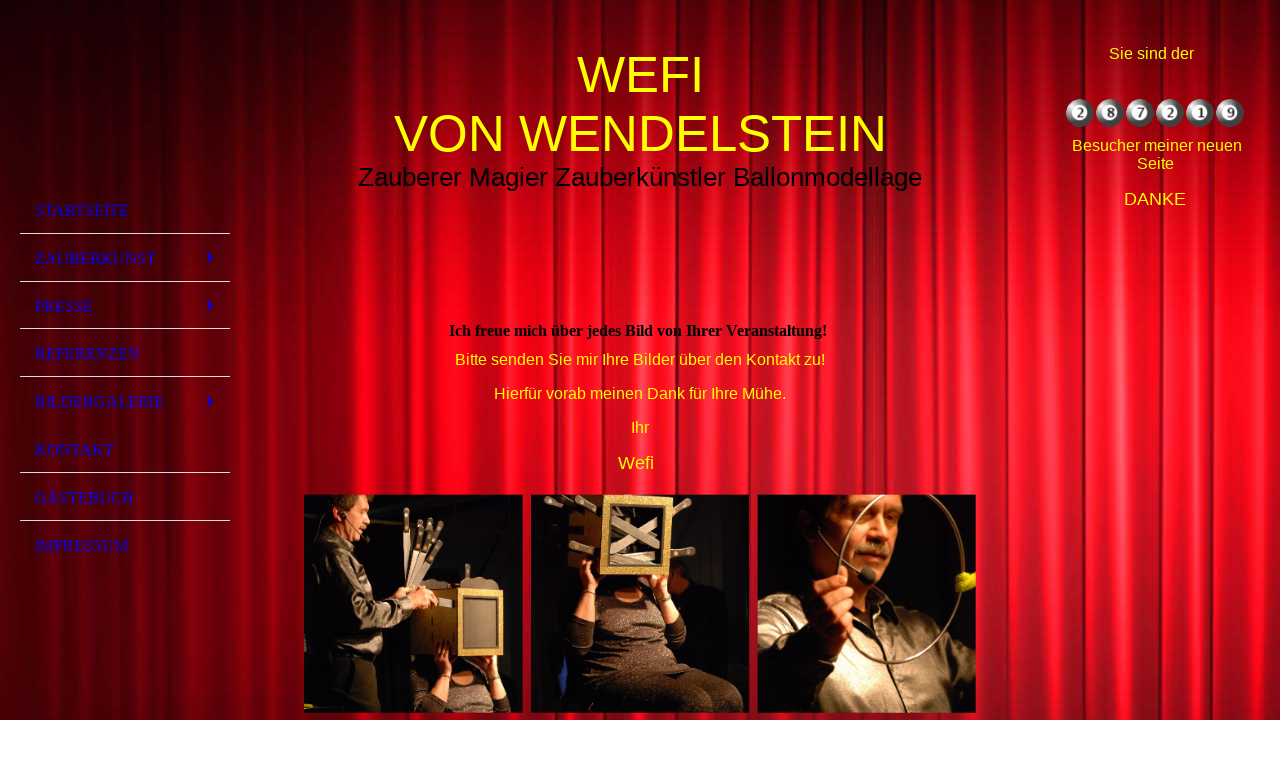

--- FILE ---
content_type: text/html; charset=utf-8
request_url: http://wefi-von-wendelstein.de/Bildergalerie
body_size: 49367
content:
<!DOCTYPE html><html><head><meta http-equiv="Content-Type" content="text/html; charset=UTF-8"><title>Wefi von Wendelstein - Bildergalerie</title><meta name="description" content="Magie im Plauderton für und vor allem mit dem Zuschauer, genau das Richtige Event für Ihre Feier"><meta name="keywords" content="Zauberer, Magier, Zauberkünstler"><link href="https://wefi-von-wendelstein.de/Bildergalerie" rel="canonical"><meta content="Wefi von Wendelstein - Bildergalerie" property="og:title"><meta content="website" property="og:type"><meta content="https://wefi-von-wendelstein.de/Bildergalerie" property="og:url"><script>
              window.beng = window.beng || {};
              window.beng.env = {
                language: "en",
                country: "US",
                mode: "deploy",
                context: "page",
                pageId: "000003301208",
                skeletonId: "",
                scope: "HTO01FLBODFY",
                isProtected: false,
                navigationText: "Bildergalerie",
                instance: "1",
                common_prefix: "https://homepagedesigner.telekom.de",
                design_common: "https://homepagedesigner.telekom.de/beng/designs/",
                design_template: "oem/cm_dh_076",
                path_design: "https://homepagedesigner.telekom.de/beng/designs/data/oem/cm_dh_076/",
                path_res: "https://homepagedesigner.telekom.de/res/",
                path_bengres: "https://homepagedesigner.telekom.de/beng/res/",
                masterDomain: "",
                preferredDomain: "",
                preprocessHostingUri: function(uri) {
                  
                    return uri || "";
                  
                },
                hideEmptyAreas: false
              };
            </script><script xmlns="http://www.w3.org/1999/xhtml" src="https://homepagedesigner.telekom.de/cm4all-beng-proxy/beng-proxy.js">;</script><link xmlns="http://www.w3.org/1999/xhtml" rel="stylesheet" href="https://homepagedesigner.telekom.de/.cm4all/e/static/3rdparty/font-awesome/css/font-awesome.min.css"></link><link rel="stylesheet" type="text/css" href="//homepagedesigner.telekom.de/.cm4all/res/static/libcm4all-js-widget/3.89.7/css/widget-runtime.css"/>

<link rel="stylesheet" type="text/css" href="//homepagedesigner.telekom.de/.cm4all/res/static/beng-editor/5.3.130/css/deploy.css"/>

<link rel="stylesheet" type="text/css" href="//homepagedesigner.telekom.de/.cm4all/res/static/libcm4all-js-widget/3.89.7/css/slideshow-common.css"/>

<script src="//homepagedesigner.telekom.de/.cm4all/res/static/jquery-1.7/jquery.js">;</script><script src="//homepagedesigner.telekom.de/.cm4all/res/static/prototype-1.7.3/prototype.js">;</script><script src="//homepagedesigner.telekom.de/.cm4all/res/static/jslib/1.4.1/js/legacy.js">;</script><script src="//homepagedesigner.telekom.de/.cm4all/res/static/libcm4all-js-widget/3.89.7/js/widget-runtime.js">;</script>

<script src="//homepagedesigner.telekom.de/.cm4all/res/static/libcm4all-js-widget/3.89.7/js/slideshow-common.js">;</script>

<script src="//homepagedesigner.telekom.de/.cm4all/res/static/beng-editor/5.3.130/js/deploy.js">;</script>

<meta name="viewport" content="width=device-width, initial-scale=1"><link rel="stylesheet" type="text/css" href="https://homepagedesigner.telekom.de/.cm4all/designs/static/oem/cm_dh_076/1761696030.8025563/css/main.css"><link rel="stylesheet" type="text/css" href="https://homepagedesigner.telekom.de/.cm4all/designs/static/oem/cm_dh_076/1761696030.8025563/css/responsive.css"><link rel="stylesheet" type="text/css" href="https://homepagedesigner.telekom.de/.cm4all/designs/static/oem/cm_dh_076/1761696030.8025563/css/cm-templates-global-style.css"><script type="text/javascript" language="javascript" src="https://homepagedesigner.telekom.de/.cm4all/designs/static/oem/cm_dh_076/1761696030.8025563/js/initialise.js"></script><script type="text/javascript" language="javascript" src="https://homepagedesigner.telekom.de/.cm4all/designs/static/oem/cm_dh_076/1761696030.8025563/js/showhide_subnavigation.js"></script><script type="text/javascript" language="javascript" src="https://homepagedesigner.telekom.de/.cm4all/designs/static/oem/cm_dh_076/1761696030.8025563/js/cm-templates-global-script.js"></script><!--[if lt IE 8]>
        	<link rel="stylesheet" type="text/css" href="https://homepagedesigner.telekom.de/beng/designs/data/oem/cm_dh_076/css/ie8.css" />
        <![endif]--><!--$Id: template.xsl 1832 2012-03-01 10:37:09Z dominikh $--><link href="/.cm4all/handler.php/vars.css?v=20241007101905" type="text/css" rel="stylesheet"><style type="text/css">.cm-logo {background-image: url("/.cm4all/sysdb.iproc/keyvisuals/8f5c1bd469da350248ad2c54fc2ef86c.png/scale_0_0/8f5c1bd469da350248ad2c54fc2ef86c.png");background-position: 34px 0px;
background-size: 57.22222222222222% auto;
background-repeat: no-repeat;
      }</style><script type="text/javascript">window.cmLogoWidgetId = "CMTOI_cm4all_com_widgets_Logo_16516539";
            window.cmLogoGetCommonWidget = function (){
                return new cm4all.Common.Widget({
            base    : "/Bildergalerie",
            session : "",
            frame   : "",
            path    : "CMTOI_cm4all_com_widgets_Logo_16516539"
        })
            };
            window.logoConfiguration = {
                "cm-logo-x" : "34",
        "cm-logo-y" : "0",
        "cm-logo-v" : "2.0",
        "cm-logo-w" : "57.22222222222222%",
        "cm-logo-h" : "auto",
        "cm-logo-di" : "oem/cm_dh_076",
        "cm-logo-u" : "public-service://0/",
        "cm-logo-k" : "/.cm4all/sysdb/keyvisuals/8f5c1bd469da350248ad2c54fc2ef86c.png",
        "cm-logo-bc" : "",
        "cm-logo-ln" : "",
        "cm-logo-ln$" : "",
        "cm-logo-hi" : false
        ,
        _logoBaseUrl : "\/.cm4all\/sysdb.iproc\/keyvisuals\/8f5c1bd469da350248ad2c54fc2ef86c.png\/scale_0_0\/",
        _logoPath : "8f5c1bd469da350248ad2c54fc2ef86c.png"
        };
          jQuery(document).ready(function() {
            var logoElement = jQuery(".cm-logo");
            logoElement.attr("role", "img");
            logoElement.attr("tabindex", "0");
            logoElement.attr("aria-label", "logo");
          });
        </script><link rel="icon" href="data:;base64,iVBORw0KGgo="/><style id="cm_table_styles"></style><style id="cm_background_queries">            @media(min-width: 100px), (min-resolution: 72dpi), (-webkit-min-device-pixel-ratio: 1) {.cm-background{background-image:url("/.cm4all/uproc.php/1500/backgrounds/.bif_31071726_cm-a.jpg/picture-200?_=19b3323e3fe");}}@media(min-width: 100px), (min-resolution: 144dpi), (-webkit-min-device-pixel-ratio: 2) {.cm-background{background-image:url("/.cm4all/uproc.php/1500/backgrounds/.bif_31071726_cm-a.jpg/picture-400?_=19b3323e3fe");}}@media(min-width: 200px), (min-resolution: 72dpi), (-webkit-min-device-pixel-ratio: 1) {.cm-background{background-image:url("/.cm4all/uproc.php/1500/backgrounds/.bif_31071726_cm-a.jpg/picture-400?_=19b3323e3fe");}}@media(min-width: 200px), (min-resolution: 144dpi), (-webkit-min-device-pixel-ratio: 2) {.cm-background{background-image:url("/.cm4all/uproc.php/1500/backgrounds/.bif_31071726_cm-a.jpg/picture-800?_=19b3323e3fe");}}@media(min-width: 400px), (min-resolution: 72dpi), (-webkit-min-device-pixel-ratio: 1) {.cm-background{background-image:url("/.cm4all/uproc.php/1500/backgrounds/.bif_31071726_cm-a.jpg/picture-800?_=19b3323e3fe");}}@media(min-width: 400px), (min-resolution: 144dpi), (-webkit-min-device-pixel-ratio: 2) {.cm-background{background-image:url("/.cm4all/uproc.php/1500/backgrounds/.bif_31071726_cm-a.jpg/picture-1200?_=19b3323e3fe");}}@media(min-width: 600px), (min-resolution: 72dpi), (-webkit-min-device-pixel-ratio: 1) {.cm-background{background-image:url("/.cm4all/uproc.php/1500/backgrounds/.bif_31071726_cm-a.jpg/picture-1200?_=19b3323e3fe");}}@media(min-width: 600px), (min-resolution: 144dpi), (-webkit-min-device-pixel-ratio: 2) {.cm-background{background-image:url("/.cm4all/uproc.php/1500/backgrounds/.bif_31071726_cm-a.jpg/picture-1600?_=19b3323e3fe");}}@media(min-width: 800px), (min-resolution: 72dpi), (-webkit-min-device-pixel-ratio: 1) {.cm-background{background-image:url("/.cm4all/uproc.php/1500/backgrounds/.bif_31071726_cm-a.jpg/picture-1600?_=19b3323e3fe");}}@media(min-width: 800px), (min-resolution: 144dpi), (-webkit-min-device-pixel-ratio: 2) {.cm-background{background-image:url("/.cm4all/uproc.php/1500/backgrounds/.bif_31071726_cm-a.jpg/picture-2600?_=19b3323e3fe");}}
</style></head><body ondrop="return false;" class=" device-desktop cm-deploy cm-deploy-342 cm-deploy-4x"><div class="cm-background" data-cm-qa-bg="image"></div><div class="cm-background-video" data-cm-qa-bg="video"></div><div class="cm-background-effects" data-cm-qa-bg="effect"></div><div class="cm-templates-container"><div class="cm-kv-0 cm_can_be_empty" id="keyvisual"></div><div id="page_wrapper"><div class="content_wrapper" id="container_content"><header id="navigation_wrapper"><div class="cm-logo cm_can_be_empty" id="logo"> </div><nav id="nav-mobile-heading"><a href="">Navigation</a></nav><nav class="navi" id="cm_navigation"><ul id="cm_mainnavigation"><li id="cm_navigation_pid_3301214"><a title="Startseite" href="/Startseite" class="cm_anchor">Startseite</a></li><li id="cm_navigation_pid_3301213" class="cm_has_subnavigation"><a title="Zauberkunst" href="/Zauberkunst" class="cm_anchor">Zauberkunst</a><ul class="cm_subnavigation" id="cm_subnavigation_pid_3301213"><li id="cm_navigation_pid_3301212"><a title="Programm" href="/Zauberkunst/Programm" class="cm_anchor">Programm</a></li></ul></li><li id="cm_navigation_pid_3301211" class="cm_has_subnavigation"><a title="Presse" href="/Presse" class="cm_anchor">Presse</a><ul class="cm_subnavigation" id="cm_subnavigation_pid_3301211"><li id="cm_navigation_pid_3301210"><a title="Aktuelle Berichte" href="/Presse/Aktuelle-Berichte" class="cm_anchor">Aktuelle Berichte</a></li></ul></li><li id="cm_navigation_pid_3301209"><a title="Referenzen" href="/Referenzen" class="cm_anchor">Referenzen</a></li><li id="cm_navigation_pid_3301208" class="cm_current cm_has_subnavigation"><a title="Bildergalerie" href="/Bildergalerie" class="cm_anchor">Bildergalerie</a><ul class="cm_subnavigation" id="cm_subnavigation_pid_3301208"><li id="cm_navigation_pid_3301207"><a title="Video" href="/Bildergalerie/Video" class="cm_anchor">Video</a></li></ul></li><li id="cm_navigation_pid_3301206"><a title="Kontakt" href="/Kontakt" class="cm_anchor">Kontakt</a></li><li id="cm_navigation_pid_3301205"><a title="Gästebuch" href="/Gaestebuch" class="cm_anchor">Gästebuch</a></li><li id="cm_navigation_pid_3301204"><a title="Impressum" href="/Impressum" class="cm_anchor">Impressum</a></li></ul></nav></header><div class="cm-template-content" id="content_wrapper"><div class="cm-templates-title-container cm_can_be_empty" id="title_wrapper"><div class="title cm-h1 cm_can_be_empty cm-templates-heading__title" id="title" style="visibility:visible;"><span style="color: #ffff00; font-family: Chango, sans-serif; font-size: xx-large;">Wefi<br>von Wendelstein</span></div><div class="subtitle cm_can_be_empty cm-templates-heading__subtitle" id="subtitle" style="visibility:visible;"><span style="font-family: Chango, sans-serif; font-size: medium;">Zauberer Magier Zauberkünstler Ballonmodellage<br><br><br></span></div></div><main class="content_main_dho cm-template-content__main append cm-templates-text" id="content_main" data-cm-hintable="yes"><h1 style="text-align: center;"> </h1><h1 style="text-align: center;">Ich freue mich über jedes Bild von Ihrer Veranstaltung! </h1><div style="text-align: center;"></div><p style="text-align: center;"><span style="font-family: Chango, sans-serif; color: #ffff00;">Bitte senden Sie mir Ihre Bilder über den Kontakt zu!</span></p><p style="text-align: center;"><span style="font-family: Chango, sans-serif; color: #ffff00;">Hierfür vorab meinen Dank für Ihre Mühe.</span></p><p style="text-align: center;"><span style="font-family: Chango, sans-serif; color: #ffff00;">Ihr </span></p><p style="text-align: center;"><span style="font-family: Chango, sans-serif; color: #ffff00; font-size: large;">Wefi</span>  </p><div class="clearFloating" style="clear:both;height: 0px; width: auto;"></div><div id="widgetcontainer_CMTOI_de_dtag_hosting_hpcreator_widget_PictureGallery_16516542" class="
				    cm_widget_block
					cm_widget com_cm4all_wdn_PhotoGallery cm_widget_block_center" style="width:100%; max-width:100%; "><div class="cm_widget_anchor"><a name="CMTOI_de_dtag_hosting_hpcreator_widget_PictureGallery_16516542" id="widgetanchor_CMTOI_de_dtag_hosting_hpcreator_widget_PictureGallery_16516542"><!--com.cm4all.wdn.PhotoGallery--></a></div><script type="text/javascript">
window.cm4all.widgets.register( '/Bildergalerie', '', '', 'CMTOI_de_dtag_hosting_hpcreator_widget_PictureGallery_16516542');
</script>
		<script type="text/javascript">
	(function() {

		var links = ["@\/3rd\/photoswipe-4.1.2\/photoswipe.css","@\/css\/show-lightbox.min.css?version=63.css","@\/css\/show-gallery.min.css?version=63.css"];
		for( var i=0; i<links.length; i++) {
			if( links[i].indexOf( '@')==0) {
				links[i] = "https://homepagedesigner.telekom.de/.cm4all/widgetres.php/com.cm4all.wdn.PhotoGallery/" + links[i].substring( 2);
			} else if( links[i].indexOf( '/')!=0) {
				links[i] = window.cm4all.widgets[ 'CMTOI_de_dtag_hosting_hpcreator_widget_PictureGallery_16516542'].url( links[i]);
			}
		}
		cm4all.Common.loadCss( links);

		var scripts = ["@\/js\/show.min.js?version=63.js","@\/3rd\/photoswipe-4.1.2\/photoswipe.min.js","@\/js\/show-lightbox.min.js?version=63.js","@\/js\/show-gallery.min.js?version=63.js"];
		for( var i=0; i<scripts.length; i++) {
			if( scripts[i].indexOf( '@')==0) {
				scripts[i] = "https://homepagedesigner.telekom.de/.cm4all/widgetres.php/com.cm4all.wdn.PhotoGallery/" + scripts[i].substring( 2);
			} else if( scripts[i].indexOf( '/')!=0) {
				scripts[i] = window.cm4all.widgets[ 'CMTOI_de_dtag_hosting_hpcreator_widget_PictureGallery_16516542'].url( scripts[i]);
			}
		}

		var deferred = jQuery.Deferred();
		window.cm4all.widgets[ 'CMTOI_de_dtag_hosting_hpcreator_widget_PictureGallery_16516542'].ready = (function() {
			var ready = function ready( handler) {
				deferred.done( handler);
			};
			return deferred.promise( ready);
		})();
		cm4all.Common.requireLibrary( scripts, function() {
			deferred.resolveWith( window.cm4all.widgets[ 'CMTOI_de_dtag_hosting_hpcreator_widget_PictureGallery_16516542']);
		});
	})();
</script><!-- PhotoAlbum -->
<script type="text/javascript">
    (function() {
    if (document.querySelector('link[href*="/font-awesome."], link[href*="/e/Bundle/"]')) {
      return;
    }

    var request = new XMLHttpRequest();
    request.open('GET', '//cdn-eu.c4t.cc/font-awesome,version=4?format=json', true);
    request.onload = function() {
      if (request.status >= 200 && request.status < 400) {
        var data = JSON.parse(request.responseText);
        if (data && data.resources && Array.isArray(data.resources.css)) {
          window.Common.loadCss(data.resources.css);
        }
      }
    };
    request.send();
  })();
</script>

<div
  class="cm-widget_photoalbum cm-w_pha-gallery"
  style="opacity: 0;"
  id="C_CMTOI_de_dtag_hosting_hpcreator_widget_PictureGallery_16516542__-photos"
>
  
  
<!-- PhotoGallery -->
<div
  class="cm-w_pha-list cm-w_pha-m cm-w_pha-lightbox"
  style=""
>
  <div class='cm-w_pha-item' data-index='0'  ><div class='cm-w_pha-uro-item'>  <picture><source srcset="/.cm4all/uproc.php/0/Bildergalerie%20Impressionen%20von%20Wefi/.100307%20175.jpg/picture-1600?_=19b3323e455 1x, /.cm4all/uproc.php/0/Bildergalerie%20Impressionen%20von%20Wefi/.100307%20175.jpg/picture-2600?_=19b3323e455 2x" media="(min-width:800px)"><source srcset="/.cm4all/uproc.php/0/Bildergalerie%20Impressionen%20von%20Wefi/.100307%20175.jpg/picture-1200?_=19b3323e455 1x, /.cm4all/uproc.php/0/Bildergalerie%20Impressionen%20von%20Wefi/.100307%20175.jpg/picture-1600?_=19b3323e455 2x" media="(min-width:600px)"><source srcset="/.cm4all/uproc.php/0/Bildergalerie%20Impressionen%20von%20Wefi/.100307%20175.jpg/picture-800?_=19b3323e455 1x, /.cm4all/uproc.php/0/Bildergalerie%20Impressionen%20von%20Wefi/.100307%20175.jpg/picture-1200?_=19b3323e455 2x" media="(min-width:400px)"><source srcset="/.cm4all/uproc.php/0/Bildergalerie%20Impressionen%20von%20Wefi/.100307%20175.jpg/picture-400?_=19b3323e455 1x, /.cm4all/uproc.php/0/Bildergalerie%20Impressionen%20von%20Wefi/.100307%20175.jpg/picture-800?_=19b3323e455 2x" media="(min-width:200px)"><source srcset="/.cm4all/uproc.php/0/Bildergalerie%20Impressionen%20von%20Wefi/.100307%20175.jpg/picture-200?_=19b3323e455 1x, /.cm4all/uproc.php/0/Bildergalerie%20Impressionen%20von%20Wefi/.100307%20175.jpg/picture-400?_=19b3323e455 2x" media="(min-width:100px)"><img src="/.cm4all/uproc.php/0/Bildergalerie%20Impressionen%20von%20Wefi/.100307%20175.jpg/picture-200?_=19b3323e455" data-uro-original="/.cm4all/uproc.php/0/Bildergalerie%20Impressionen%20von%20Wefi/100307%20175.jpg?_=19b3323e455" onerror="uroGlobal().util.error(this, '', 'uro-widget')" alt="100307 175"></picture></div></div><div class='cm-w_pha-item' data-index='1'  ><div class='cm-w_pha-uro-item'>  <picture><source srcset="/.cm4all/uproc.php/0/Bildergalerie%20Impressionen%20von%20Wefi/.100307%20185.jpg/picture-1600?_=19b3323e455 1x, /.cm4all/uproc.php/0/Bildergalerie%20Impressionen%20von%20Wefi/.100307%20185.jpg/picture-2600?_=19b3323e455 2x" media="(min-width:800px)"><source srcset="/.cm4all/uproc.php/0/Bildergalerie%20Impressionen%20von%20Wefi/.100307%20185.jpg/picture-1200?_=19b3323e455 1x, /.cm4all/uproc.php/0/Bildergalerie%20Impressionen%20von%20Wefi/.100307%20185.jpg/picture-1600?_=19b3323e455 2x" media="(min-width:600px)"><source srcset="/.cm4all/uproc.php/0/Bildergalerie%20Impressionen%20von%20Wefi/.100307%20185.jpg/picture-800?_=19b3323e455 1x, /.cm4all/uproc.php/0/Bildergalerie%20Impressionen%20von%20Wefi/.100307%20185.jpg/picture-1200?_=19b3323e455 2x" media="(min-width:400px)"><source srcset="/.cm4all/uproc.php/0/Bildergalerie%20Impressionen%20von%20Wefi/.100307%20185.jpg/picture-400?_=19b3323e455 1x, /.cm4all/uproc.php/0/Bildergalerie%20Impressionen%20von%20Wefi/.100307%20185.jpg/picture-800?_=19b3323e455 2x" media="(min-width:200px)"><source srcset="/.cm4all/uproc.php/0/Bildergalerie%20Impressionen%20von%20Wefi/.100307%20185.jpg/picture-200?_=19b3323e455 1x, /.cm4all/uproc.php/0/Bildergalerie%20Impressionen%20von%20Wefi/.100307%20185.jpg/picture-400?_=19b3323e455 2x" media="(min-width:100px)"><img src="/.cm4all/uproc.php/0/Bildergalerie%20Impressionen%20von%20Wefi/.100307%20185.jpg/picture-200?_=19b3323e455" data-uro-original="/.cm4all/uproc.php/0/Bildergalerie%20Impressionen%20von%20Wefi/100307%20185.jpg?_=19b3323e455" onerror="uroGlobal().util.error(this, '', 'uro-widget')" alt="100307 185"></picture></div></div><div class='cm-w_pha-item' data-index='2'  ><div class='cm-w_pha-uro-item'>  <picture><source srcset="/.cm4all/uproc.php/0/Bildergalerie%20Impressionen%20von%20Wefi/.100307%20171.jpg/picture-1600?_=19b3323e453 1x, /.cm4all/uproc.php/0/Bildergalerie%20Impressionen%20von%20Wefi/.100307%20171.jpg/picture-2600?_=19b3323e453 2x" media="(min-width:800px)"><source srcset="/.cm4all/uproc.php/0/Bildergalerie%20Impressionen%20von%20Wefi/.100307%20171.jpg/picture-1200?_=19b3323e453 1x, /.cm4all/uproc.php/0/Bildergalerie%20Impressionen%20von%20Wefi/.100307%20171.jpg/picture-1600?_=19b3323e453 2x" media="(min-width:600px)"><source srcset="/.cm4all/uproc.php/0/Bildergalerie%20Impressionen%20von%20Wefi/.100307%20171.jpg/picture-800?_=19b3323e453 1x, /.cm4all/uproc.php/0/Bildergalerie%20Impressionen%20von%20Wefi/.100307%20171.jpg/picture-1200?_=19b3323e453 2x" media="(min-width:400px)"><source srcset="/.cm4all/uproc.php/0/Bildergalerie%20Impressionen%20von%20Wefi/.100307%20171.jpg/picture-400?_=19b3323e453 1x, /.cm4all/uproc.php/0/Bildergalerie%20Impressionen%20von%20Wefi/.100307%20171.jpg/picture-800?_=19b3323e453 2x" media="(min-width:200px)"><source srcset="/.cm4all/uproc.php/0/Bildergalerie%20Impressionen%20von%20Wefi/.100307%20171.jpg/picture-200?_=19b3323e453 1x, /.cm4all/uproc.php/0/Bildergalerie%20Impressionen%20von%20Wefi/.100307%20171.jpg/picture-400?_=19b3323e453 2x" media="(min-width:100px)"><img src="/.cm4all/uproc.php/0/Bildergalerie%20Impressionen%20von%20Wefi/.100307%20171.jpg/picture-200?_=19b3323e453" data-uro-original="/.cm4all/uproc.php/0/Bildergalerie%20Impressionen%20von%20Wefi/100307%20171.jpg?_=19b3323e453" onerror="uroGlobal().util.error(this, '', 'uro-widget')" alt="100307 171"></picture></div></div><div class='cm-w_pha-item' data-index='3'  ><div class='cm-w_pha-uro-item'>  <picture><source srcset="/.cm4all/uproc.php/0/Bildergalerie%20Impressionen%20von%20Wefi/.Knoten1.jpg/picture-1600?_=19b3323e454 1x, /.cm4all/uproc.php/0/Bildergalerie%20Impressionen%20von%20Wefi/.Knoten1.jpg/picture-2600?_=19b3323e454 2x" media="(min-width:800px)"><source srcset="/.cm4all/uproc.php/0/Bildergalerie%20Impressionen%20von%20Wefi/.Knoten1.jpg/picture-1200?_=19b3323e454 1x, /.cm4all/uproc.php/0/Bildergalerie%20Impressionen%20von%20Wefi/.Knoten1.jpg/picture-1600?_=19b3323e454 2x" media="(min-width:600px)"><source srcset="/.cm4all/uproc.php/0/Bildergalerie%20Impressionen%20von%20Wefi/.Knoten1.jpg/picture-800?_=19b3323e454 1x, /.cm4all/uproc.php/0/Bildergalerie%20Impressionen%20von%20Wefi/.Knoten1.jpg/picture-1200?_=19b3323e454 2x" media="(min-width:400px)"><source srcset="/.cm4all/uproc.php/0/Bildergalerie%20Impressionen%20von%20Wefi/.Knoten1.jpg/picture-400?_=19b3323e454 1x, /.cm4all/uproc.php/0/Bildergalerie%20Impressionen%20von%20Wefi/.Knoten1.jpg/picture-800?_=19b3323e454 2x" media="(min-width:200px)"><source srcset="/.cm4all/uproc.php/0/Bildergalerie%20Impressionen%20von%20Wefi/.Knoten1.jpg/picture-200?_=19b3323e454 1x, /.cm4all/uproc.php/0/Bildergalerie%20Impressionen%20von%20Wefi/.Knoten1.jpg/picture-400?_=19b3323e454 2x" media="(min-width:100px)"><img src="/.cm4all/uproc.php/0/Bildergalerie%20Impressionen%20von%20Wefi/.Knoten1.jpg/picture-200?_=19b3323e454" data-uro-original="/.cm4all/uproc.php/0/Bildergalerie%20Impressionen%20von%20Wefi/Knoten1.jpg?_=19b3323e454" onerror="uroGlobal().util.error(this, '', 'uro-widget')" alt="Knoten1"></picture></div></div><div class='cm-w_pha-item' data-index='4'  ><div class='cm-w_pha-uro-item'>  <picture><source srcset="/.cm4all/uproc.php/0/Bildergalerie%20Impressionen%20von%20Wefi/.100307%20169.jpg/picture-1600?_=19b3323e451 1x, /.cm4all/uproc.php/0/Bildergalerie%20Impressionen%20von%20Wefi/.100307%20169.jpg/picture-2600?_=19b3323e451 2x" media="(min-width:800px)"><source srcset="/.cm4all/uproc.php/0/Bildergalerie%20Impressionen%20von%20Wefi/.100307%20169.jpg/picture-1200?_=19b3323e451 1x, /.cm4all/uproc.php/0/Bildergalerie%20Impressionen%20von%20Wefi/.100307%20169.jpg/picture-1600?_=19b3323e451 2x" media="(min-width:600px)"><source srcset="/.cm4all/uproc.php/0/Bildergalerie%20Impressionen%20von%20Wefi/.100307%20169.jpg/picture-800?_=19b3323e451 1x, /.cm4all/uproc.php/0/Bildergalerie%20Impressionen%20von%20Wefi/.100307%20169.jpg/picture-1200?_=19b3323e451 2x" media="(min-width:400px)"><source srcset="/.cm4all/uproc.php/0/Bildergalerie%20Impressionen%20von%20Wefi/.100307%20169.jpg/picture-400?_=19b3323e451 1x, /.cm4all/uproc.php/0/Bildergalerie%20Impressionen%20von%20Wefi/.100307%20169.jpg/picture-800?_=19b3323e451 2x" media="(min-width:200px)"><source srcset="/.cm4all/uproc.php/0/Bildergalerie%20Impressionen%20von%20Wefi/.100307%20169.jpg/picture-200?_=19b3323e451 1x, /.cm4all/uproc.php/0/Bildergalerie%20Impressionen%20von%20Wefi/.100307%20169.jpg/picture-400?_=19b3323e451 2x" media="(min-width:100px)"><img src="/.cm4all/uproc.php/0/Bildergalerie%20Impressionen%20von%20Wefi/.100307%20169.jpg/picture-200?_=19b3323e451" data-uro-original="/.cm4all/uproc.php/0/Bildergalerie%20Impressionen%20von%20Wefi/100307%20169.jpg?_=19b3323e451" onerror="uroGlobal().util.error(this, '', 'uro-widget')" alt="100307 169"></picture></div></div><div class='cm-w_pha-item' data-index='5'  ><div class='cm-w_pha-uro-item'>  <picture><source srcset="/.cm4all/uproc.php/0/Bildergalerie%20Impressionen%20von%20Wefi/.Knoten1%202.jpg/picture-1600?_=19b3323e450 1x, /.cm4all/uproc.php/0/Bildergalerie%20Impressionen%20von%20Wefi/.Knoten1%202.jpg/picture-2600?_=19b3323e450 2x" media="(min-width:800px)"><source srcset="/.cm4all/uproc.php/0/Bildergalerie%20Impressionen%20von%20Wefi/.Knoten1%202.jpg/picture-1200?_=19b3323e450 1x, /.cm4all/uproc.php/0/Bildergalerie%20Impressionen%20von%20Wefi/.Knoten1%202.jpg/picture-1600?_=19b3323e450 2x" media="(min-width:600px)"><source srcset="/.cm4all/uproc.php/0/Bildergalerie%20Impressionen%20von%20Wefi/.Knoten1%202.jpg/picture-800?_=19b3323e450 1x, /.cm4all/uproc.php/0/Bildergalerie%20Impressionen%20von%20Wefi/.Knoten1%202.jpg/picture-1200?_=19b3323e450 2x" media="(min-width:400px)"><source srcset="/.cm4all/uproc.php/0/Bildergalerie%20Impressionen%20von%20Wefi/.Knoten1%202.jpg/picture-400?_=19b3323e450 1x, /.cm4all/uproc.php/0/Bildergalerie%20Impressionen%20von%20Wefi/.Knoten1%202.jpg/picture-800?_=19b3323e450 2x" media="(min-width:200px)"><source srcset="/.cm4all/uproc.php/0/Bildergalerie%20Impressionen%20von%20Wefi/.Knoten1%202.jpg/picture-200?_=19b3323e450 1x, /.cm4all/uproc.php/0/Bildergalerie%20Impressionen%20von%20Wefi/.Knoten1%202.jpg/picture-400?_=19b3323e450 2x" media="(min-width:100px)"><img src="/.cm4all/uproc.php/0/Bildergalerie%20Impressionen%20von%20Wefi/.Knoten1%202.jpg/picture-200?_=19b3323e450" data-uro-original="/.cm4all/uproc.php/0/Bildergalerie%20Impressionen%20von%20Wefi/Knoten1%202.jpg?_=19b3323e450" onerror="uroGlobal().util.error(this, '', 'uro-widget')" alt="Knoten1 2"></picture></div></div><div class='cm-w_pha-item' data-index='6'  ><div class='cm-w_pha-uro-item'>  <picture><source srcset="/.cm4all/uproc.php/0/Bildergalerie%20Impressionen%20von%20Wefi/.100307%20169%202.jpg/picture-1600?_=19b3323e44e 1x, /.cm4all/uproc.php/0/Bildergalerie%20Impressionen%20von%20Wefi/.100307%20169%202.jpg/picture-2600?_=19b3323e44e 2x" media="(min-width:800px)"><source srcset="/.cm4all/uproc.php/0/Bildergalerie%20Impressionen%20von%20Wefi/.100307%20169%202.jpg/picture-1200?_=19b3323e44e 1x, /.cm4all/uproc.php/0/Bildergalerie%20Impressionen%20von%20Wefi/.100307%20169%202.jpg/picture-1600?_=19b3323e44e 2x" media="(min-width:600px)"><source srcset="/.cm4all/uproc.php/0/Bildergalerie%20Impressionen%20von%20Wefi/.100307%20169%202.jpg/picture-800?_=19b3323e44e 1x, /.cm4all/uproc.php/0/Bildergalerie%20Impressionen%20von%20Wefi/.100307%20169%202.jpg/picture-1200?_=19b3323e44e 2x" media="(min-width:400px)"><source srcset="/.cm4all/uproc.php/0/Bildergalerie%20Impressionen%20von%20Wefi/.100307%20169%202.jpg/picture-400?_=19b3323e44e 1x, /.cm4all/uproc.php/0/Bildergalerie%20Impressionen%20von%20Wefi/.100307%20169%202.jpg/picture-800?_=19b3323e44e 2x" media="(min-width:200px)"><source srcset="/.cm4all/uproc.php/0/Bildergalerie%20Impressionen%20von%20Wefi/.100307%20169%202.jpg/picture-200?_=19b3323e44e 1x, /.cm4all/uproc.php/0/Bildergalerie%20Impressionen%20von%20Wefi/.100307%20169%202.jpg/picture-400?_=19b3323e44e 2x" media="(min-width:100px)"><img src="/.cm4all/uproc.php/0/Bildergalerie%20Impressionen%20von%20Wefi/.100307%20169%202.jpg/picture-200?_=19b3323e44e" data-uro-original="/.cm4all/uproc.php/0/Bildergalerie%20Impressionen%20von%20Wefi/100307%20169%202.jpg?_=19b3323e44e" onerror="uroGlobal().util.error(this, '', 'uro-widget')" alt="100307 169 2"></picture></div></div><div class='cm-w_pha-item' data-index='7'  ><div class='cm-w_pha-uro-item'>  <picture><source srcset="/.cm4all/uproc.php/0/Bildergalerie%20Impressionen%20von%20Wefi/.2213709353.jpg/picture-1600?_=19b3323e44e 1x, /.cm4all/uproc.php/0/Bildergalerie%20Impressionen%20von%20Wefi/.2213709353.jpg/picture-2600?_=19b3323e44e 2x" media="(min-width:800px)"><source srcset="/.cm4all/uproc.php/0/Bildergalerie%20Impressionen%20von%20Wefi/.2213709353.jpg/picture-1200?_=19b3323e44e 1x, /.cm4all/uproc.php/0/Bildergalerie%20Impressionen%20von%20Wefi/.2213709353.jpg/picture-1600?_=19b3323e44e 2x" media="(min-width:600px)"><source srcset="/.cm4all/uproc.php/0/Bildergalerie%20Impressionen%20von%20Wefi/.2213709353.jpg/picture-800?_=19b3323e44e 1x, /.cm4all/uproc.php/0/Bildergalerie%20Impressionen%20von%20Wefi/.2213709353.jpg/picture-1200?_=19b3323e44e 2x" media="(min-width:400px)"><source srcset="/.cm4all/uproc.php/0/Bildergalerie%20Impressionen%20von%20Wefi/.2213709353.jpg/picture-400?_=19b3323e44e 1x, /.cm4all/uproc.php/0/Bildergalerie%20Impressionen%20von%20Wefi/.2213709353.jpg/picture-800?_=19b3323e44e 2x" media="(min-width:200px)"><source srcset="/.cm4all/uproc.php/0/Bildergalerie%20Impressionen%20von%20Wefi/.2213709353.jpg/picture-200?_=19b3323e44e 1x, /.cm4all/uproc.php/0/Bildergalerie%20Impressionen%20von%20Wefi/.2213709353.jpg/picture-400?_=19b3323e44e 2x" media="(min-width:100px)"><img src="/.cm4all/uproc.php/0/Bildergalerie%20Impressionen%20von%20Wefi/.2213709353.jpg/picture-200?_=19b3323e44e" data-uro-original="/.cm4all/uproc.php/0/Bildergalerie%20Impressionen%20von%20Wefi/2213709353.jpg?_=19b3323e44e" onerror="uroGlobal().util.error(this, '', 'uro-widget')" alt="2213709353"></picture></div></div><div class='cm-w_pha-item' data-index='8'  ><div class='cm-w_pha-uro-item'>  <picture><source srcset="/.cm4all/uproc.php/0/Bildergalerie%20Impressionen%20von%20Wefi/.Knoten1%203.jpg/picture-1600?_=19b3323e44f 1x, /.cm4all/uproc.php/0/Bildergalerie%20Impressionen%20von%20Wefi/.Knoten1%203.jpg/picture-2600?_=19b3323e44f 2x" media="(min-width:800px)"><source srcset="/.cm4all/uproc.php/0/Bildergalerie%20Impressionen%20von%20Wefi/.Knoten1%203.jpg/picture-1200?_=19b3323e44f 1x, /.cm4all/uproc.php/0/Bildergalerie%20Impressionen%20von%20Wefi/.Knoten1%203.jpg/picture-1600?_=19b3323e44f 2x" media="(min-width:600px)"><source srcset="/.cm4all/uproc.php/0/Bildergalerie%20Impressionen%20von%20Wefi/.Knoten1%203.jpg/picture-800?_=19b3323e44f 1x, /.cm4all/uproc.php/0/Bildergalerie%20Impressionen%20von%20Wefi/.Knoten1%203.jpg/picture-1200?_=19b3323e44f 2x" media="(min-width:400px)"><source srcset="/.cm4all/uproc.php/0/Bildergalerie%20Impressionen%20von%20Wefi/.Knoten1%203.jpg/picture-400?_=19b3323e44f 1x, /.cm4all/uproc.php/0/Bildergalerie%20Impressionen%20von%20Wefi/.Knoten1%203.jpg/picture-800?_=19b3323e44f 2x" media="(min-width:200px)"><source srcset="/.cm4all/uproc.php/0/Bildergalerie%20Impressionen%20von%20Wefi/.Knoten1%203.jpg/picture-200?_=19b3323e44f 1x, /.cm4all/uproc.php/0/Bildergalerie%20Impressionen%20von%20Wefi/.Knoten1%203.jpg/picture-400?_=19b3323e44f 2x" media="(min-width:100px)"><img src="/.cm4all/uproc.php/0/Bildergalerie%20Impressionen%20von%20Wefi/.Knoten1%203.jpg/picture-200?_=19b3323e44f" data-uro-original="/.cm4all/uproc.php/0/Bildergalerie%20Impressionen%20von%20Wefi/Knoten1%203.jpg?_=19b3323e44f" onerror="uroGlobal().util.error(this, '', 'uro-widget')" alt="Knoten1 3"></picture></div></div><div class='cm-w_pha-item' data-index='9'  ><div class='cm-w_pha-uro-item'>  <picture><source srcset="/.cm4all/uproc.php/0/Bildergalerie%20Impressionen%20von%20Wefi/.IMG_7027.JPG/picture-1600?_=19b3323e448 1x, /.cm4all/uproc.php/0/Bildergalerie%20Impressionen%20von%20Wefi/.IMG_7027.JPG/picture-2600?_=19b3323e448 2x" media="(min-width:800px)"><source srcset="/.cm4all/uproc.php/0/Bildergalerie%20Impressionen%20von%20Wefi/.IMG_7027.JPG/picture-1200?_=19b3323e448 1x, /.cm4all/uproc.php/0/Bildergalerie%20Impressionen%20von%20Wefi/.IMG_7027.JPG/picture-1600?_=19b3323e448 2x" media="(min-width:600px)"><source srcset="/.cm4all/uproc.php/0/Bildergalerie%20Impressionen%20von%20Wefi/.IMG_7027.JPG/picture-800?_=19b3323e448 1x, /.cm4all/uproc.php/0/Bildergalerie%20Impressionen%20von%20Wefi/.IMG_7027.JPG/picture-1200?_=19b3323e448 2x" media="(min-width:400px)"><source srcset="/.cm4all/uproc.php/0/Bildergalerie%20Impressionen%20von%20Wefi/.IMG_7027.JPG/picture-400?_=19b3323e448 1x, /.cm4all/uproc.php/0/Bildergalerie%20Impressionen%20von%20Wefi/.IMG_7027.JPG/picture-800?_=19b3323e448 2x" media="(min-width:200px)"><source srcset="/.cm4all/uproc.php/0/Bildergalerie%20Impressionen%20von%20Wefi/.IMG_7027.JPG/picture-200?_=19b3323e448 1x, /.cm4all/uproc.php/0/Bildergalerie%20Impressionen%20von%20Wefi/.IMG_7027.JPG/picture-400?_=19b3323e448 2x" media="(min-width:100px)"><img src="/.cm4all/uproc.php/0/Bildergalerie%20Impressionen%20von%20Wefi/.IMG_7027.JPG/picture-200?_=19b3323e448" data-uro-original="/.cm4all/uproc.php/0/Bildergalerie%20Impressionen%20von%20Wefi/IMG_7027.JPG?_=19b3323e448" onerror="uroGlobal().util.error(this, '', 'uro-widget')" alt="IMG_7027"></picture></div></div><div class='cm-w_pha-item' data-index='10'  ><div class='cm-w_pha-uro-item'>  <picture><source srcset="/.cm4all/uproc.php/0/Bildergalerie%20Impressionen%20von%20Wefi/.IMG_7030.JPG/picture-1600?_=19b3323e44a 1x, /.cm4all/uproc.php/0/Bildergalerie%20Impressionen%20von%20Wefi/.IMG_7030.JPG/picture-2600?_=19b3323e44a 2x" media="(min-width:800px)"><source srcset="/.cm4all/uproc.php/0/Bildergalerie%20Impressionen%20von%20Wefi/.IMG_7030.JPG/picture-1200?_=19b3323e44a 1x, /.cm4all/uproc.php/0/Bildergalerie%20Impressionen%20von%20Wefi/.IMG_7030.JPG/picture-1600?_=19b3323e44a 2x" media="(min-width:600px)"><source srcset="/.cm4all/uproc.php/0/Bildergalerie%20Impressionen%20von%20Wefi/.IMG_7030.JPG/picture-800?_=19b3323e44a 1x, /.cm4all/uproc.php/0/Bildergalerie%20Impressionen%20von%20Wefi/.IMG_7030.JPG/picture-1200?_=19b3323e44a 2x" media="(min-width:400px)"><source srcset="/.cm4all/uproc.php/0/Bildergalerie%20Impressionen%20von%20Wefi/.IMG_7030.JPG/picture-400?_=19b3323e44a 1x, /.cm4all/uproc.php/0/Bildergalerie%20Impressionen%20von%20Wefi/.IMG_7030.JPG/picture-800?_=19b3323e44a 2x" media="(min-width:200px)"><source srcset="/.cm4all/uproc.php/0/Bildergalerie%20Impressionen%20von%20Wefi/.IMG_7030.JPG/picture-200?_=19b3323e44a 1x, /.cm4all/uproc.php/0/Bildergalerie%20Impressionen%20von%20Wefi/.IMG_7030.JPG/picture-400?_=19b3323e44a 2x" media="(min-width:100px)"><img src="/.cm4all/uproc.php/0/Bildergalerie%20Impressionen%20von%20Wefi/.IMG_7030.JPG/picture-200?_=19b3323e44a" data-uro-original="/.cm4all/uproc.php/0/Bildergalerie%20Impressionen%20von%20Wefi/IMG_7030.JPG?_=19b3323e44a" onerror="uroGlobal().util.error(this, '', 'uro-widget')" alt="IMG_7030"></picture></div></div><div class='cm-w_pha-item' data-index='11'  ><div class='cm-w_pha-uro-item'>  <picture><source srcset="/.cm4all/uproc.php/0/Bildergalerie%20Impressionen%20von%20Wefi/.IMG_7033.JPG/picture-1600?_=19b3323e44a 1x, /.cm4all/uproc.php/0/Bildergalerie%20Impressionen%20von%20Wefi/.IMG_7033.JPG/picture-2600?_=19b3323e44a 2x" media="(min-width:800px)"><source srcset="/.cm4all/uproc.php/0/Bildergalerie%20Impressionen%20von%20Wefi/.IMG_7033.JPG/picture-1200?_=19b3323e44a 1x, /.cm4all/uproc.php/0/Bildergalerie%20Impressionen%20von%20Wefi/.IMG_7033.JPG/picture-1600?_=19b3323e44a 2x" media="(min-width:600px)"><source srcset="/.cm4all/uproc.php/0/Bildergalerie%20Impressionen%20von%20Wefi/.IMG_7033.JPG/picture-800?_=19b3323e44a 1x, /.cm4all/uproc.php/0/Bildergalerie%20Impressionen%20von%20Wefi/.IMG_7033.JPG/picture-1200?_=19b3323e44a 2x" media="(min-width:400px)"><source srcset="/.cm4all/uproc.php/0/Bildergalerie%20Impressionen%20von%20Wefi/.IMG_7033.JPG/picture-400?_=19b3323e44a 1x, /.cm4all/uproc.php/0/Bildergalerie%20Impressionen%20von%20Wefi/.IMG_7033.JPG/picture-800?_=19b3323e44a 2x" media="(min-width:200px)"><source srcset="/.cm4all/uproc.php/0/Bildergalerie%20Impressionen%20von%20Wefi/.IMG_7033.JPG/picture-200?_=19b3323e44a 1x, /.cm4all/uproc.php/0/Bildergalerie%20Impressionen%20von%20Wefi/.IMG_7033.JPG/picture-400?_=19b3323e44a 2x" media="(min-width:100px)"><img src="/.cm4all/uproc.php/0/Bildergalerie%20Impressionen%20von%20Wefi/.IMG_7033.JPG/picture-200?_=19b3323e44a" data-uro-original="/.cm4all/uproc.php/0/Bildergalerie%20Impressionen%20von%20Wefi/IMG_7033.JPG?_=19b3323e44a" onerror="uroGlobal().util.error(this, '', 'uro-widget')" alt="IMG_7033"></picture></div></div><div class='cm-w_pha-item' data-index='12'  ><div class='cm-w_pha-uro-item'>  <picture><source srcset="/.cm4all/uproc.php/0/Bildergalerie%20Impressionen%20von%20Wefi/.IMG_7034.JPG/picture-1600?_=19b3323e44b 1x, /.cm4all/uproc.php/0/Bildergalerie%20Impressionen%20von%20Wefi/.IMG_7034.JPG/picture-2600?_=19b3323e44b 2x" media="(min-width:800px)"><source srcset="/.cm4all/uproc.php/0/Bildergalerie%20Impressionen%20von%20Wefi/.IMG_7034.JPG/picture-1200?_=19b3323e44b 1x, /.cm4all/uproc.php/0/Bildergalerie%20Impressionen%20von%20Wefi/.IMG_7034.JPG/picture-1600?_=19b3323e44b 2x" media="(min-width:600px)"><source srcset="/.cm4all/uproc.php/0/Bildergalerie%20Impressionen%20von%20Wefi/.IMG_7034.JPG/picture-800?_=19b3323e44b 1x, /.cm4all/uproc.php/0/Bildergalerie%20Impressionen%20von%20Wefi/.IMG_7034.JPG/picture-1200?_=19b3323e44b 2x" media="(min-width:400px)"><source srcset="/.cm4all/uproc.php/0/Bildergalerie%20Impressionen%20von%20Wefi/.IMG_7034.JPG/picture-400?_=19b3323e44b 1x, /.cm4all/uproc.php/0/Bildergalerie%20Impressionen%20von%20Wefi/.IMG_7034.JPG/picture-800?_=19b3323e44b 2x" media="(min-width:200px)"><source srcset="/.cm4all/uproc.php/0/Bildergalerie%20Impressionen%20von%20Wefi/.IMG_7034.JPG/picture-200?_=19b3323e44b 1x, /.cm4all/uproc.php/0/Bildergalerie%20Impressionen%20von%20Wefi/.IMG_7034.JPG/picture-400?_=19b3323e44b 2x" media="(min-width:100px)"><img src="/.cm4all/uproc.php/0/Bildergalerie%20Impressionen%20von%20Wefi/.IMG_7034.JPG/picture-200?_=19b3323e44b" data-uro-original="/.cm4all/uproc.php/0/Bildergalerie%20Impressionen%20von%20Wefi/IMG_7034.JPG?_=19b3323e44b" onerror="uroGlobal().util.error(this, '', 'uro-widget')" alt="IMG_7034"></picture></div></div><div class='cm-w_pha-item' data-index='13'  ><div class='cm-w_pha-uro-item'>  <picture><source srcset="/.cm4all/uproc.php/0/Bildergalerie%20Impressionen%20von%20Wefi/.IMG_7036.JPG/picture-1600?_=19b3323e44c 1x, /.cm4all/uproc.php/0/Bildergalerie%20Impressionen%20von%20Wefi/.IMG_7036.JPG/picture-2600?_=19b3323e44c 2x" media="(min-width:800px)"><source srcset="/.cm4all/uproc.php/0/Bildergalerie%20Impressionen%20von%20Wefi/.IMG_7036.JPG/picture-1200?_=19b3323e44c 1x, /.cm4all/uproc.php/0/Bildergalerie%20Impressionen%20von%20Wefi/.IMG_7036.JPG/picture-1600?_=19b3323e44c 2x" media="(min-width:600px)"><source srcset="/.cm4all/uproc.php/0/Bildergalerie%20Impressionen%20von%20Wefi/.IMG_7036.JPG/picture-800?_=19b3323e44c 1x, /.cm4all/uproc.php/0/Bildergalerie%20Impressionen%20von%20Wefi/.IMG_7036.JPG/picture-1200?_=19b3323e44c 2x" media="(min-width:400px)"><source srcset="/.cm4all/uproc.php/0/Bildergalerie%20Impressionen%20von%20Wefi/.IMG_7036.JPG/picture-400?_=19b3323e44c 1x, /.cm4all/uproc.php/0/Bildergalerie%20Impressionen%20von%20Wefi/.IMG_7036.JPG/picture-800?_=19b3323e44c 2x" media="(min-width:200px)"><source srcset="/.cm4all/uproc.php/0/Bildergalerie%20Impressionen%20von%20Wefi/.IMG_7036.JPG/picture-200?_=19b3323e44c 1x, /.cm4all/uproc.php/0/Bildergalerie%20Impressionen%20von%20Wefi/.IMG_7036.JPG/picture-400?_=19b3323e44c 2x" media="(min-width:100px)"><img src="/.cm4all/uproc.php/0/Bildergalerie%20Impressionen%20von%20Wefi/.IMG_7036.JPG/picture-200?_=19b3323e44c" data-uro-original="/.cm4all/uproc.php/0/Bildergalerie%20Impressionen%20von%20Wefi/IMG_7036.JPG?_=19b3323e44c" onerror="uroGlobal().util.error(this, '', 'uro-widget')" alt="IMG_7036"></picture></div></div><div class='cm-w_pha-item' data-index='14'  ><div class='cm-w_pha-uro-item'>  <picture><source srcset="/.cm4all/uproc.php/0/Bildergalerie%20Impressionen%20von%20Wefi/.IMG_7038.JPG/picture-1600?_=19b3323e44d 1x, /.cm4all/uproc.php/0/Bildergalerie%20Impressionen%20von%20Wefi/.IMG_7038.JPG/picture-2600?_=19b3323e44d 2x" media="(min-width:800px)"><source srcset="/.cm4all/uproc.php/0/Bildergalerie%20Impressionen%20von%20Wefi/.IMG_7038.JPG/picture-1200?_=19b3323e44d 1x, /.cm4all/uproc.php/0/Bildergalerie%20Impressionen%20von%20Wefi/.IMG_7038.JPG/picture-1600?_=19b3323e44d 2x" media="(min-width:600px)"><source srcset="/.cm4all/uproc.php/0/Bildergalerie%20Impressionen%20von%20Wefi/.IMG_7038.JPG/picture-800?_=19b3323e44d 1x, /.cm4all/uproc.php/0/Bildergalerie%20Impressionen%20von%20Wefi/.IMG_7038.JPG/picture-1200?_=19b3323e44d 2x" media="(min-width:400px)"><source srcset="/.cm4all/uproc.php/0/Bildergalerie%20Impressionen%20von%20Wefi/.IMG_7038.JPG/picture-400?_=19b3323e44d 1x, /.cm4all/uproc.php/0/Bildergalerie%20Impressionen%20von%20Wefi/.IMG_7038.JPG/picture-800?_=19b3323e44d 2x" media="(min-width:200px)"><source srcset="/.cm4all/uproc.php/0/Bildergalerie%20Impressionen%20von%20Wefi/.IMG_7038.JPG/picture-200?_=19b3323e44d 1x, /.cm4all/uproc.php/0/Bildergalerie%20Impressionen%20von%20Wefi/.IMG_7038.JPG/picture-400?_=19b3323e44d 2x" media="(min-width:100px)"><img src="/.cm4all/uproc.php/0/Bildergalerie%20Impressionen%20von%20Wefi/.IMG_7038.JPG/picture-200?_=19b3323e44d" data-uro-original="/.cm4all/uproc.php/0/Bildergalerie%20Impressionen%20von%20Wefi/IMG_7038.JPG?_=19b3323e44d" onerror="uroGlobal().util.error(this, '', 'uro-widget')" alt="IMG_7038"></picture></div></div></div>
<div class="cm-w_pha-more"><a href="#" onclick="return false;">mehr...</a></div>

<!-- /PhotoGallery -->

  
</div>
<script type="text/javascript">
(function () {
  'use strict';
  var options = {
    imagesLeft:  10,
    imagesCount: 25,
    cPrefix: 'C_CMTOI_de_dtag_hosting_hpcreator_widget_PictureGallery_16516542__',
    containerId: 'C_CMTOI_de_dtag_hosting_hpcreator_widget_PictureGallery_16516542__-photos',
    cClass: 'cm-w_pha',
    cPath: 'CMTOI_de_dtag_hosting_hpcreator_widget_PictureGallery_16516542',
    endpoint: {
      photos: window.cm4all.widgets['CMTOI_de_dtag_hosting_hpcreator_widget_PictureGallery_16516542'].url('photos')
    },
    isPreview: undefined
  };
  var lgtboxOptions = {
    debug: options.debug,
    isShowTitle: false,
    text: {"error":"Das Bild konnte nicht geladen werden."},
    templateId: 'cm-widget_photoalbum-lightbox',
    endpoint: {
      photoswipeTemplate: window.cm4all.widgets['CMTOI_de_dtag_hosting_hpcreator_widget_PictureGallery_16516542'].url('lightbox')
    }
  };
  window.cm4all.widgets['CMTOI_de_dtag_hosting_hpcreator_widget_PictureGallery_16516542'].ready(function() {
    var photoAlbum = new window.cm4widget.photoalbum.PhotoGallery(options);    photoAlbum.init();
    if(typeof lgtboxOptions === "object") {
      var lgtbox = new window.cm4widget.photoalbum.PhotoLightBox(photoAlbum, lgtboxOptions);
      lgtbox.init();
    }
  })
}());
</script>
<!-- /PhotoAlbum -->
</div><p> </p><div id="cm_bottom_clearer" style="clear: both;" contenteditable="false"></div></main></div><div class="cm-templates-sidebar-container append cm_can_be_empty" id="content_sidebar"><aside class="sidebar cm_can_be_empty" id="widgetbar_site_1" data-cm-hintable="yes"><p style="text-align: center;"><span style="color: #ffff00; font-family: Chango, sans-serif;">Sie sind der</span>  </p><div id="widgetcontainer_CMTOI_cm4all_com_widgets_CounterToi_16516853" class="
				    cm_widget_block
					cm_widget cm4all_com_widgets_Counter cm_widget_block_center" style="width:100%; max-width:100%; "><div class="cm_widget_anchor"><a name="CMTOI_cm4all_com_widgets_CounterToi_16516853" id="widgetanchor_CMTOI_cm4all_com_widgets_CounterToi_16516853"><!--cm4all.com.widgets.Counter--></a></div><script src="https://homepagedesigner.telekom.de/.cm4all/widgetres.php/cm4all.com.widgets.Counter/js/counter_show.js"></script>
					
						<div id="CMTOI_cm4all_com_widgets_CounterToi_16516853" style="text-align:center;">&nbsp;</div>
					
				<script type="text/javascript">
					(function() {
						var commonWidget = new cm4all.Common.Widget({
							base    : "/Bildergalerie",
							session : "",
							frame   : "",
							path    : "CMTOI_cm4all_com_widgets_CounterToi_16516853",
						});
						var wiid = "CMTOI_cm4all_com_widgets_CounterToi_16516853";
						var data = {
							wiid: wiid,
							useCounterPhp: false,
							increase: false,
							width: 180,
							template: "10",
							baseUri: "https://homepagedesigner.telekom.de/imageprocessor/counter.cls/",
							image: "",
							value: 287219,
							offset: 0,
							digits: 4,
						};
						var counterWidget = new CounterWidget(data, commonWidget);
						counterWidget.init();
					})();
					</script>
</div><p style="text-align: center;"> <span style="color: #ffff00; font-family: Chango, sans-serif;">Besucher meiner neuen Seite</span></p><p style="text-align: center;"><span style="color: #ffff00; font-family: Chango, sans-serif; font-size: large;">DANKE</span></p><p> </p><p> </p><p> </p><p> </p><p> </p></aside><aside class="sidebar cm_can_be_empty" id="widgetbar_page_1" data-cm-hintable="yes"><p> </p></aside><aside class="sidebar cm_can_be_empty" id="widgetbar_site_2" data-cm-hintable="yes"><p> </p><p> </p><p> </p><p> </p><p> </p></aside><aside class="sidebar cm_can_be_empty" id="widgetbar_page_2" data-cm-hintable="yes"><p> </p></aside></div><div class="clear"> </div></div><div class="cm-templates-footer cm_can_be_empty" id="footer_wrapper"><footer class="content_wrapper cm_can_be_empty" id="footer" data-cm-hintable="yes"> </footer></div></div></div><div class="cm_widget_anchor"><a name="TKOMSI_cm4all_com_widgets_CookiePolicy_21911447" id="widgetanchor_TKOMSI_cm4all_com_widgets_CookiePolicy_21911447"><!--cm4all.com.widgets.CookiePolicy--></a></div><script data-tracking="true" data-cookie-settings-enabled="false" src="https://homepagedesigner.telekom.de/.cm4all/widgetres.php/cm4all.com.widgets.CookiePolicy/show.js?v=3.3.29" defer="defer" id="cookieSettingsScript"></script><noscript ><div style="position:absolute;bottom:0;" id="statdiv"><img alt="" height="1" width="1" src="https://homepagedesigner.telekom.de/.cm4all/_pixel.img?site=1652873-dgBa-ot2&amp;page=pid_3301208&amp;path=%2FBildergalerie&amp;nt=Bildergalerie"/></div></noscript><script  type="text/javascript">//<![CDATA[
            document.body.insertAdjacentHTML('beforeend', '<div style="position:absolute;bottom:0;" id="statdiv"><img alt="" height="1" width="1" src="https://homepagedesigner.telekom.de/.cm4all/_pixel.img?site=1652873-dgBa-ot2&amp;page=pid_3301208&amp;path=%2FBildergalerie&amp;nt=Bildergalerie&amp;domain='+escape(document.location.hostname)+'&amp;ref='+escape(document.referrer)+'"/></div>');
        //]]></script><script type="application/x-cm4all-cookie-consent" data-code=""></script><div style="display: none;" id="keyvisualWidgetVideosContainer"></div><style type="text/css">.cm-kv-0 {
background-color: ;
background-image: url("/.cm4all/sysdb.iproc/keyvisuals/CMTOI_cm4all_com_widgets_Keyvisual_16516714/empty.png/scale_0_0/empty.png");
background-repeat: no-repeat;
}
</style><style type="text/css">
			#keyvisual {
				overflow: hidden;
			}
			.kv-video-wrapper {
				width: 100%;
				height: 100%;
				position: relative;
			}
			</style><script type="text/javascript">
				jQuery(document).ready(function() {
					function moveTempVideos(slideshow, isEditorMode) {
						var videosContainer = document.getElementById('keyvisualWidgetVideosContainer');
						if (videosContainer) {
							while (videosContainer.firstChild) {
								var div = videosContainer.firstChild;
								var divPosition = div.className.substring('cm-kv-0-tempvideo-'.length);
								if (isEditorMode && parseInt(divPosition) > 1) {
									break;
								}
								videosContainer.removeChild(div);
								if (div.nodeType == Node.ELEMENT_NODE) {
									var pos = '';
									if (slideshow) {
										pos = '-' + divPosition;
									}
									var kv = document.querySelector('.cm-kv-0' + pos);
									if (kv) {
										if (!slideshow) {
											var wrapperDiv = document.createElement("div"); 
											wrapperDiv.setAttribute("class", "kv-video-wrapper");
											kv.insertBefore(wrapperDiv, kv.firstChild);
											kv = wrapperDiv;
										}
										while (div.firstChild) {
											kv.appendChild(div.firstChild);
										}
										if (!slideshow) {
											break;
										}
									}
								}
							}
						}
					}

					function kvClickAction(mode, href) {
						if (mode == 'internal') {
							if (!window.top.syntony || !/_home$/.test(window.top.syntony.bifmState)) {
								window.location.href = href;
							}
						} else if (mode == 'external') {
							var a = document.createElement('a');
							a.href = href;
							a.target = '_blank';
							a.rel = 'noreferrer noopener';
							a.click();
						}
					}

					var keyvisualElement = jQuery("[cm_type=keyvisual]");
					if(keyvisualElement.length == 0){
						keyvisualElement = jQuery("#keyvisual");
					}
					if(keyvisualElement.length == 0){
						keyvisualElement = jQuery("[class~=cm-kv-0]");
					}
				
						keyvisualElement.attr("role", "img");
						keyvisualElement.attr("tabindex", "0");
						keyvisualElement.attr("aria-label", "hauptgrafik");
					
					moveTempVideos(false, false);
					var video = document.querySelector('#keyvisual video');
					if (video) {
						video.play();
					}
				
			});
		</script></body></html>
